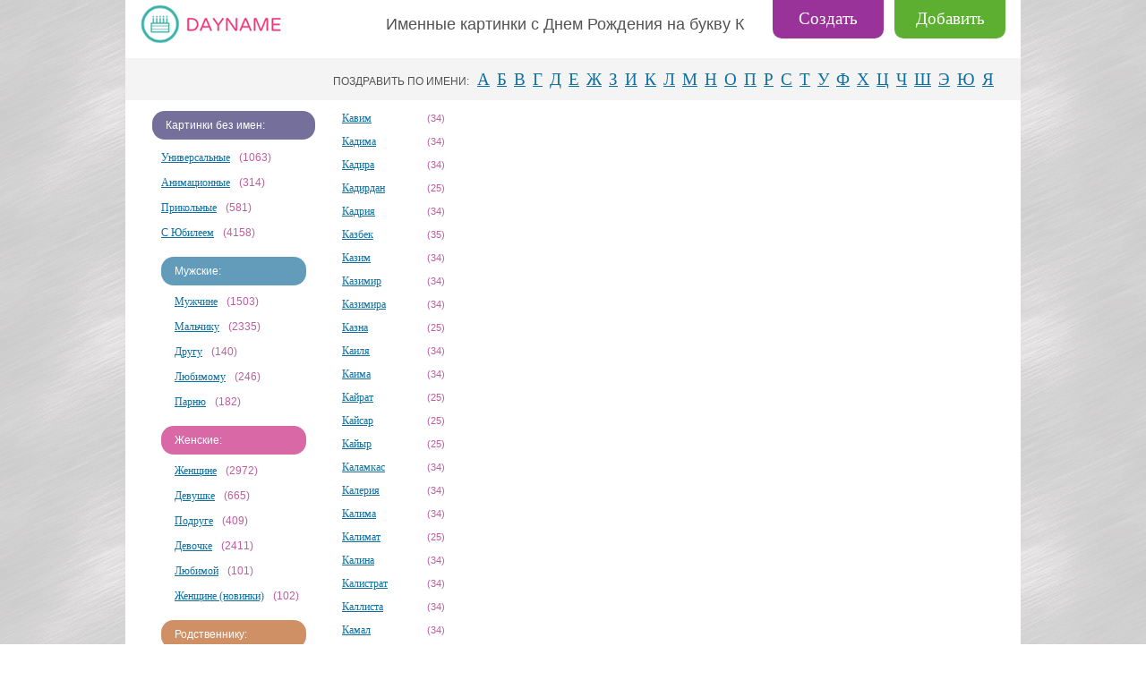

--- FILE ---
content_type: text/html
request_url: https://dayname.ru/bukva-k.php
body_size: 6111
content:


<!DOCTYPE html>
<html lang="ru">
  <head>
    <meta http-equiv="x-ua-compatible" content="ie=edge">
<meta charset="windows-1251">
    <title>Поздравления с Днем Рождения в картинках по именам на букву К.</title>
    <META name='keywords' content='с днем рождения по имени, поздравления по имени'>
    <META name='description' content='Для поздравления с Днем Рождения можно использовать именные картинки.'>

    <meta name="viewport" content="width=device-width, initial-scale=1">
    <link rel="icon" href="favicon.ico" type="image/x-icon">
    <link rel="stylesheet" href="css/normalize.css">
    <link rel="stylesheet" href="css/main.css">
    <link rel="stylesheet" type="text/css" href="css/style.css">
	
<script async src="https://pagead2.googlesyndication.com/pagead/js/adsbygoogle.js?client=ca-pub-2615169486887652"
     crossorigin="anonymous"></script>
  </head>
  <body>
    <div class="page">
      <div class="page__header">
        <div class="logo"><a class="logo__link" href="/"></a></div>

<a class="button" href='/addnameimg.php'>Добавить</a>

<a class="button_create" href='/create/'>Создать</a>

<div class="zamena_mesta">
</div>

	    <div class="page__menu menu" id="menuplav">
 	      <div class="menu__button" id="toTop">
 	         <div class="menu__img"></div>
  	      </div>
  	    </div>


        <div class="title">
          <h1 class="title__text">Именные картинки с Днем Рождения на букву К </h1>

          <div class="title__counter">
          
          &nbsp;              
          </div>


        </div>
      </div>
      <div class="sepa_top"></div>
      <div class="plaha_letter">
        <div class="menu__letter"><span class="menu__header">ПОЗДРАВИТЬ ПО ИМЕНИ:</span>
          <ul class="menu__list">


            
            <li class="menu__item">

            <a class='menu__link' href='bukva-a.php'>А</a>               
            </li>

            
            <li class="menu__item">

            <a class='menu__link' href='bukva-b.php'>Б</a>               
            </li>

            
            <li class="menu__item">

            <a class='menu__link' href='bukva-v.php'>В</a>               
            </li>

            
            <li class="menu__item">

            <a class='menu__link' href='bukva-g.php'>Г</a>               
            </li>

            
            <li class="menu__item">

            <a class='menu__link' href='bukva-d.php'>Д</a>               
            </li>

            
            <li class="menu__item">

            <a class='menu__link' href='bukva-e.php'>Е</a>               
            </li>

            
            <li class="menu__item">

            <a class='menu__link' href='bukva-j.php'>Ж</a>               
            </li>

            
            <li class="menu__item">

            <a class='menu__link' href='bukva-z.php'>З</a>               
            </li>

            
            <li class="menu__item">

            <a class='menu__link' href='bukva-i.php'>И</a>               
            </li>

            
            <li class="menu__item">

            <a class='menu__link' href='bukva-k.php'>К</a>               
            </li>

            
            <li class="menu__item">

            <a class='menu__link' href='bukva-l.php'>Л</a>               
            </li>

            
            <li class="menu__item">

            <a class='menu__link' href='bukva-m.php'>М</a>               
            </li>

            
            <li class="menu__item">

            <a class='menu__link' href='bukva-n.php'>Н</a>               
            </li>

            
            <li class="menu__item">

            <a class='menu__link' href='bukva-o.php'>О</a>               
            </li>

            
            <li class="menu__item">

            <a class='menu__link' href='bukva-p.php'>П</a>               
            </li>

            
            <li class="menu__item">

            <a class='menu__link' href='bukva-r.php'>Р</a>               
            </li>

            
            <li class="menu__item">

            <a class='menu__link' href='bukva-s.php'>С</a>               
            </li>

            
            <li class="menu__item">

            <a class='menu__link' href='bukva-t.php'>Т</a>               
            </li>

            
            <li class="menu__item">

            <a class='menu__link' href='bukva-u.php'>У</a>               
            </li>

            
            <li class="menu__item">

            <a class='menu__link' href='bukva-f.php'>Ф</a>               
            </li>

            
            <li class="menu__item">

            <a class='menu__link' href='bukva-h.php'>Х</a>               
            </li>

            
            <li class="menu__item">

            <a class='menu__link' href='bukva-c.php'>Ц</a>               
            </li>

            
            <li class="menu__item">

            <a class='menu__link' href='bukva-ch.php'>Ч</a>               
            </li>

            
            <li class="menu__item">

            <a class='menu__link' href='bukva-sh.php'>Ш</a>               
            </li>

            
            <li class="menu__item">

            <a class='menu__link' href='bukva-ee.php'>Э</a>               
            </li>

            
            <li class="menu__item">

            <a class='menu__link' href='bukva-ju.php'>Ю</a>               
            </li>

            
            <li class="menu__item">

            <a class='menu__link' href='bukva-ja.php'>Я</a>               
            </li>

            


          </ul>
        </div>
      </div>
    <div class="page__main main">
        <div class="main__sidebar sidebar">


<div class="mibilepokaz" style='padding-bottom:10px;'>
<!-- div style="padding-top:10px; text-align:center;"></div-->



<p class="sidebar__header">Поздравления по имени:</p>

         <ul class="menu__list2">
             
			<li class="menu__item dobav_bukvy_my"><a class='menu__link' href='/bukva-a.php'>А</a> </li> 
			<li class="menu__item dobav_bukvy_my"><a class='menu__link' href='/bukva-b.php'>Б</a> </li> 
			<li class="menu__item dobav_bukvy_my"><a class='menu__link' href='/bukva-v.php'>В</a> </li> 
			<li class="menu__item dobav_bukvy_my"><a class='menu__link' href='/bukva-g.php'>Г</a> </li> 
			<li class="menu__item dobav_bukvy_my"><a class='menu__link' href='/bukva-d.php'>Д</a> </li> 
			<li class="menu__item dobav_bukvy_my"><a class='menu__link' href='/bukva-e.php'>Е</a> </li> 
			<li class="menu__item dobav_bukvy_my"><a class='menu__link' href='/bukva-j.php'>Ж</a> </li> 
			<li class="menu__item dobav_bukvy_my"><a class='menu__link' href='/bukva-z.php'>З</a> </li> 
			<li class="menu__item dobav_bukvy_my"><a class='menu__link' href='/bukva-i.php'>И</a> </li> 
			<li class="menu__item dobav_bukvy_my"><a class='menu__link' href='/bukva-k.php'>К</a> </li> 
			<li class="menu__item dobav_bukvy_my"><a class='menu__link' href='/bukva-l.php'>Л</a> </li> 
			<li class="menu__item dobav_bukvy_my"><a class='menu__link' href='/bukva-m.php'>М</a> </li> 
			<li class="menu__item dobav_bukvy_my"><a class='menu__link' href='/bukva-n.php'>Н</a> </li> 
			<li class="menu__item dobav_bukvy_my"><a class='menu__link' href='/bukva-o.php'>О</a> </li> 
			<li class="menu__item dobav_bukvy_my"><a class='menu__link' href='/bukva-p.php'>П</a> </li> 
			<li class="menu__item dobav_bukvy_my"><a class='menu__link' href='/bukva-r.php'>Р</a> </li> 
			<li class="menu__item dobav_bukvy_my"><a class='menu__link' href='/bukva-s.php'>С</a> </li> 
			<li class="menu__item dobav_bukvy_my"><a class='menu__link' href='/bukva-t.php'>Т</a> </li> 
			<li class="menu__item dobav_bukvy_my"><a class='menu__link' href='/bukva-u.php'>У</a> </li> 
			<li class="menu__item dobav_bukvy_my"><a class='menu__link' href='/bukva-f.php'>Ф</a> </li> 
			<li class="menu__item dobav_bukvy_my"><a class='menu__link' href='/bukva-h.php'>Х</a> </li> 
			<li class="menu__item dobav_bukvy_my"><a class='menu__link' href='/bukva-c.php'>Ц</a> </li> 
			<li class="menu__item dobav_bukvy_my"><a class='menu__link' href='/bukva-ch.php'>Ч</a> </li> 
			<li class="menu__item dobav_bukvy_my"><a class='menu__link' href='/bukva-sh.php'>Ш</a> </li> 
			<li class="menu__item dobav_bukvy_my"><a class='menu__link' href='/bukva-ee.php'>Э</a> </li> 
			<li class="menu__item dobav_bukvy_my"><a class='menu__link' href='/bukva-ju.php'>Ю</a> </li> 
			<li class="menu__item dobav_bukvy_my"><a class='menu__link' href='/bukva-ja.php'>Я</a> </li>
          </ul>

</div>


    <script>
                function showLinks(n, container, ev){
                    if (ev) ev.preventDefault();
                    var el = document.querySelectorAll('.' + container + ' li');
                    el.forEach(function (item, i) {
                        if (i>=n) {
                            item.classList.toggle("hide");
                        }
                    });

                }
            </script>




          <div class="sidebar__block">

            <p class="sidebar__header">Картинки без имен:</p>



            <ul class="sidebar__list shl-y">              <li class="sidebar__item"><a class="sidebar__link" href='/universal/'>Универсальные</a><span class="sidebar__count">(1063)</span></li>
              <li class="sidebar__item"><a class="sidebar__link" href='/animaciya/'>Анимационные</a><span class="sidebar__count">(314)</span></li>
              <li class="sidebar__item"><a class="sidebar__link" href='/prikolnye/'>Прикольные</a><span class="sidebar__count">(581)</span></li>
              <li class="sidebar__item"><a class="sidebar__link" href='/ubilei/'>С Юбилеем</a><span class="sidebar__count">(4158)</span></li>
<li class="menu_nadrub" style="background-color: #639cbb;">Мужские:</li>              <li class="sidebar__item dop_stile_otstup"><a class="sidebar__link" href='/muzhchinam/'>Мужчине</a><span class="sidebar__count">(1503)</span></li>
              <li class="sidebar__item dop_stile_otstup"><a class="sidebar__link" href='/malchiku/'>Мальчику</a><span class="sidebar__count">(2335)</span></li>
              <li class="sidebar__item dop_stile_otstup"><a class="sidebar__link" href='/drugu/'>Другу</a><span class="sidebar__count">(140)</span></li>
              <li class="sidebar__item dop_stile_otstup"><a class="sidebar__link" href='/lubimomu/'>Любимому</a><span class="sidebar__count">(246)</span></li>
              <li class="sidebar__item dop_stile_otstup"><a class="sidebar__link" href='/parnyam/'>Парню</a><span class="sidebar__count">(182)</span></li>
<li class="menu_nadrub" style="background-color: #d968a7;">Женские:</li>              <li class="sidebar__item dop_stile_otstup"><a class="sidebar__link" href='/zhenshinam/'>Женщине</a><span class="sidebar__count">(2972)</span></li>
              <li class="sidebar__item dop_stile_otstup"><a class="sidebar__link" href='/devushkam/'>Девушке</a><span class="sidebar__count">(665)</span></li>
              <li class="sidebar__item dop_stile_otstup"><a class="sidebar__link" href='/podruge/'>Подруге</a><span class="sidebar__count">(409)</span></li>
              <li class="sidebar__item dop_stile_otstup"><a class="sidebar__link" href='/devochke/'>Девочке</a><span class="sidebar__count">(2411)</span></li>
              <li class="sidebar__item dop_stile_otstup"><a class="sidebar__link" href='/lubimoy/'>Любимой</a><span class="sidebar__count">(101)</span></li>
              <li class="sidebar__item dop_stile_otstup"><a class="sidebar__link" href='/newzhendenrozhd/'>Женщине (новинки)</a><span class="sidebar__count">(102)</span></li>
<li class="menu_nadrub" style="background-color: #d09066;">Родственнику:</li>              <li class="sidebar__item dop_stile_otstup"><a class="sidebar__link" href='/docheri/'>Дочери</a><span class="sidebar__count">(531)</span></li>
              <li class="sidebar__item dop_stile_otstup"><a class="sidebar__link" href='/sestre/'>Сестре</a><span class="sidebar__count">(404)</span></li>
              <li class="sidebar__item dop_stile_otstup"><a class="sidebar__link" href='/mama/'>Маме</a><span class="sidebar__count">(562)</span></li>
              <li class="sidebar__item dop_stile_otstup"><a class="sidebar__link" href='/synu/'>Сыну</a><span class="sidebar__count">(482)</span></li>
              <li class="sidebar__item dop_stile_otstup"><a class="sidebar__link" href='/bratu/'>Брату</a><span class="sidebar__count">(281)</span></li>
              <li class="sidebar__item dop_stile_otstup"><a class="sidebar__link" href='/papa/'>Папе</a><span class="sidebar__count">(125)</span></li>
              <li class="sidebar__item dop_stile_otstup"><a class="sidebar__link" href='/tete/'>Тете</a><span class="sidebar__count">(163)</span></li>
<li class="menu_nadrub" style="background-color: #6fb972;">По фону:</li>              <li class="sidebar__item dop_stile_otstup"><a class="sidebar__link" href='/cvety/'>С цветами</a><span class="sidebar__count">(35)</span></li>
              <li class="sidebar__item dop_stile_otstup"><a class="sidebar__link" href='/rozy/'>С розами</a><span class="sidebar__count">(27)</span></li>
              <li class="sidebar__item dop_stile_otstup"><a class="sidebar__link" href='/shariki/'>С шариками</a><span class="sidebar__count">(132)</span></li>
              <li class="sidebar__item dop_stile_otstup"><a class="sidebar__link" href='/bukety/'>С букетами</a><span class="sidebar__count">(22)</span></li>
              <li class="sidebar__item dop_stile_otstup"><a class="sidebar__link" href='/torty/'>С тортом</a><span class="sidebar__count">(32)</span></li>
<li class="hide"><hr class="hide"></li>              <li class="sidebar__item"><a class="sidebar__link" href='/utrodobroe/'>Доброго утра</a><span class="sidebar__count">(2502)</span></li>
              <li class="sidebar__item"><a class="sidebar__link" href='/nochgif/'>Спокойной ночи (gif)</a><span class="sidebar__count">(85)</span></li>
              <li class="sidebar__item"><a class="sidebar__link" href='/utrogif/'>Доброго утра (gif)</a><span class="sidebar__count">(317)</span></li>
              <li class="sidebar__item"><a class="sidebar__link" href='/dobrogovechera/'>Доброго вечера</a><span class="sidebar__count">(366)</span></li>
              <li class="sidebar__item"><a class="sidebar__link" href='/dengif/'>Хорошего дня (gif)</a><span class="sidebar__count">(88)</span></li>
              <li class="sidebar__item"><a class="sidebar__link" href='/horoshegodnya/'>Хорошего дня</a><span class="sidebar__count">(279)</span></li>
              <li class="sidebar__item"><a class="sidebar__link" href='/kollege/'>Коллеге</a><span class="sidebar__count">(452)</span></li>
              <li class="sidebar__item"><a class="sidebar__link" href='/spokoynoinochi/'>Спокойной ночи</a><span class="sidebar__count">(279)</span></li>
              <li class="sidebar__item"><a class="sidebar__link" href='/priglasheniya/'>Приглашения</a><span class="sidebar__count">(200)</span></li>
              <li class="sidebar__item"><a class="sidebar__link" href='/utrogifsmeh/'>Доброго утра (смешные gif)</a><span class="sidebar__count">(128)</span></li>
              <li class="sidebar__item"><a class="sidebar__link" href='/coronavirus/'>На карантине</a><span class="sidebar__count">(73)</span></li>
              <li class="sidebar__item"><a class="sidebar__link" href='/stihi/'>Со стихами</a><span class="sidebar__count">(19)</span></li>
              <li class="sidebar__item"><a class="sidebar__link" href='/pozhelaniya/'>Пожелания</a><span class="sidebar__count">(103)</span></li>
              <li class="sidebar__item"><a class="sidebar__link" href='/nastroeniya/'>Хорошего настроения</a><span class="sidebar__count">(305)</span></li>
              <li class="sidebar__item"><a class="sidebar__link" href='/detskie/'>Детские</a><span class="sidebar__count">(29)</span></li>
              <li class="sidebar__item"><a class="sidebar__link" href='/animeshnye/'>Анимешные</a><span class="sidebar__count">(31)</span></li>

            </ul>
            <div class="menu__more"><a href="#" onclick="showLinks(30, 'shl-y', event)">Еще</a></div>








<div class="menu__dop_my">

            <p class="sidebar__header">Тексты поздравлений:</p>
            <ul class="sidebar__list shl-i">
              <li class="sidebar__item"><a class="sidebar__link" href='/pozdravleniya/universal/'>Универсальные</a><span class="sidebar__count">(137)</span></li>
<li class="menu_nadrub" style="background-color: #639cbb;">Мужские:</li>              <li class="sidebar__item dop_stile_otstup"><a class="sidebar__link" href='/pozdravleniya/muzhchinam/'>Мужчине</a><span class="sidebar__count">(171)</span></li>
              <li class="sidebar__item dop_stile_otstup"><a class="sidebar__link" href='/pozdravleniya/malchiku/'>Мальчику</a><span class="sidebar__count">(168)</span></li>
              <li class="sidebar__item dop_stile_otstup"><a class="sidebar__link" href='/pozdravleniya/parnyam/'>Парню</a><span class="sidebar__count">(25)</span></li>
              <li class="sidebar__item dop_stile_otstup"><a class="sidebar__link" href='/pozdravleniya/drugu/'>Другу</a><span class="sidebar__count">(42)</span></li>
              <li class="sidebar__item dop_stile_otstup"><a class="sidebar__link" href='/pozdravleniya/lubimomu/'>Любимому</a><span class="sidebar__count">(16)</span></li>
              <li class="sidebar__item dop_stile_otstup"><a class="sidebar__link" href='/pozdravleniya/muzhu/'>Мужу</a><span class="sidebar__count">(25)</span></li>
<li class="menu_nadrub" style="background-color: #d968a7;">Женские:</li>              <li class="sidebar__item dop_stile_otstup"><a class="sidebar__link" href='/pozdravleniya/zhenshinam/'>Женщине</a><span class="sidebar__count">(556)</span></li>
              <li class="sidebar__item dop_stile_otstup"><a class="sidebar__link" href='/pozdravleniya/devushkam/'>Девушке</a><span class="sidebar__count">(461)</span></li>
              <li class="sidebar__item dop_stile_otstup"><a class="sidebar__link" href='/pozdravleniya/podruge/'>Подруге</a><span class="sidebar__count">(454)</span></li>
              <li class="sidebar__item dop_stile_otstup"><a class="sidebar__link" href='/pozdravleniya/devochke/'>Девочке</a><span class="sidebar__count">(180)</span></li>
              <li class="sidebar__item dop_stile_otstup"><a class="sidebar__link" href='/pozdravleniya/zhene/'>Жене</a><span class="sidebar__count">(16)</span></li>
              <li class="sidebar__item dop_stile_otstup"><a class="sidebar__link" href='/pozdravleniya/lubimoy/'>Любимой</a><span class="sidebar__count">(16)</span></li>
<li class="menu_nadrub" style="background-color: #d09066;">Родственнику:</li>              <li class="sidebar__item dop_stile_otstup"><a class="sidebar__link" href='/pozdravleniya/rodstvennikam/'>Родственникам</a><span class="sidebar__count">(205)</span></li>
              <li class="sidebar__item dop_stile_otstup"><a class="sidebar__link" href='/pozdravleniya/sestre/'>Сестре</a><span class="sidebar__count">(52)</span></li>
              <li class="sidebar__item dop_stile_otstup"><a class="sidebar__link" href='/pozdravleniya/docheri/'>Дочери</a><span class="sidebar__count">(35)</span></li>
              <li class="sidebar__item dop_stile_otstup"><a class="sidebar__link" href='/pozdravleniya/synu/'>Сыну</a><span class="sidebar__count">(39)</span></li>
              <li class="sidebar__item dop_stile_otstup"><a class="sidebar__link" href='/pozdravleniya/bratu/'>Брату</a><span class="sidebar__count">(35)</span></li>
              <li class="sidebar__item dop_stile_otstup"><a class="sidebar__link" href='/pozdravleniya/mama/'>Маме</a><span class="sidebar__count">(42)</span></li>
              <li class="sidebar__item dop_stile_otstup"><a class="sidebar__link" href='/pozdravleniya/plemyannice/'>Племяннице</a><span class="sidebar__count">(9)</span></li>
              <li class="sidebar__item dop_stile_otstup"><a class="sidebar__link" href='/pozdravleniya/tete/'>Тете</a><span class="sidebar__count">(19)</span></li>
              <li class="sidebar__item dop_stile_otstup"><a class="sidebar__link" href='/pozdravleniya/plemyanniku/'>Племяннику</a><span class="sidebar__count">(19)</span></li>
              <li class="sidebar__item dop_stile_otstup"><a class="sidebar__link" href='/pozdravleniya/babushke/'>Бабушке</a><span class="sidebar__count">(23)</span></li>
              <li class="sidebar__item dop_stile_otstup"><a class="sidebar__link" href='/pozdravleniya/kumu/'>Куму</a><span class="sidebar__count">(18)</span></li>
              <li class="sidebar__item dop_stile_otstup"><a class="sidebar__link" href='/pozdravleniya/papa/'>Папе</a><span class="sidebar__count">(53)</span></li>
              <li class="sidebar__item dop_stile_otstup"><a class="sidebar__link" href='/pozdravleniya/kume/'>Куме</a><span class="sidebar__count">(11)</span></li>
              <li class="sidebar__item dop_stile_otstup"><a class="sidebar__link" href='/pozdravleniya/dedushke/'>Дедушке</a><span class="sidebar__count">(9)</span></li>
<li class="hide"><hr class="hide"></li>              <li class="sidebar__item"><a class="sidebar__link" href='/pozdravleniya/prikolnye/'>Прикольные</a><span class="sidebar__count">(66)</span></li>
              <li class="sidebar__item"><a class="sidebar__link" href='/pozdravleniya/original/'>Оригинальные</a><span class="sidebar__count">(16)</span></li>
              <li class="sidebar__item"><a class="sidebar__link" href='/pozdravleniya/kollege/'>Коллеге</a><span class="sidebar__count">(17)</span></li>
              <li class="sidebar__item"><a class="sidebar__link" href='/pozdravleniya/proshedshee/'>С прошедшим</a><span class="sidebar__count">(9)</span></li>
              <li class="sidebar__item"><a class="sidebar__link" href='/pozdravleniya/uchitelu/'>Учителю</a><span class="sidebar__count">(12)</span></li>
              <li class="sidebar__item"><a class="sidebar__link" href='/pozdravleniya/hristianskie/'>Христианские</a><span class="sidebar__count">(8)</span></li>
            </ul>
            <div class="menu__more"><a href="#" onclick="showLinks(15, 'shl-i', event)">Еще</a></div>


</div>




          </div>



       <script>
            showLinks(30, 'shl-y');
            showLinks(15, 'shl-i');
        </script>









        </div>
        <div class="main__content content">
          <ul class="content__names-list names-list-x">


                <li class="names-list-x__item"><a class="names-list-x__link" href="kavim-1.php">Кавим</a><span class="names-list-x__counter">(34)</span></li>


                <li class="names-list-x__item"><a class="names-list-x__link" href="kadima-1.php">Кадима</a><span class="names-list-x__counter">(34)</span></li>


                <li class="names-list-x__item"><a class="names-list-x__link" href="kadira-1.php">Кадира</a><span class="names-list-x__counter">(34)</span></li>


                <li class="names-list-x__item"><a class="names-list-x__link" href="kadirdan-1.php">Кадирдан</a><span class="names-list-x__counter">(25)</span></li>


                <li class="names-list-x__item"><a class="names-list-x__link" href="kadriya-1.php">Кадрия</a><span class="names-list-x__counter">(34)</span></li>


                <li class="names-list-x__item"><a class="names-list-x__link" href="kazbek-1.php">Казбек</a><span class="names-list-x__counter">(35)</span></li>


                <li class="names-list-x__item"><a class="names-list-x__link" href="kazim-1.php">Казим</a><span class="names-list-x__counter">(34)</span></li>


                <li class="names-list-x__item"><a class="names-list-x__link" href="kazimir-1.php">Казимир</a><span class="names-list-x__counter">(34)</span></li>


                <li class="names-list-x__item"><a class="names-list-x__link" href="kazimira-1.php">Казимира</a><span class="names-list-x__counter">(34)</span></li>


                <li class="names-list-x__item"><a class="names-list-x__link" href="kazna-1.php">Казна</a><span class="names-list-x__counter">(25)</span></li>


                <li class="names-list-x__item"><a class="names-list-x__link" href="kailya-1.php">Каиля</a><span class="names-list-x__counter">(34)</span></li>


                <li class="names-list-x__item"><a class="names-list-x__link" href="kaima-1.php">Каима</a><span class="names-list-x__counter">(34)</span></li>


                <li class="names-list-x__item"><a class="names-list-x__link" href="kaijrat-1.php">Кайрат</a><span class="names-list-x__counter">(25)</span></li>


                <li class="names-list-x__item"><a class="names-list-x__link" href="kaijsar-1.php">Кайсар</a><span class="names-list-x__counter">(25)</span></li>


                <li class="names-list-x__item"><a class="names-list-x__link" href="kaijyr-1.php">Кайыр</a><span class="names-list-x__counter">(25)</span></li>


                <li class="names-list-x__item"><a class="names-list-x__link" href="kalamkas-1.php">Каламкас</a><span class="names-list-x__counter">(34)</span></li>


                <li class="names-list-x__item"><a class="names-list-x__link" href="kalerija-1.php">Калерия</a><span class="names-list-x__counter">(34)</span></li>


                <li class="names-list-x__item"><a class="names-list-x__link" href="kalima-1.php">Калима</a><span class="names-list-x__counter">(34)</span></li>


                <li class="names-list-x__item"><a class="names-list-x__link" href="kalimat-1.php">Калимат</a><span class="names-list-x__counter">(25)</span></li>


                <li class="names-list-x__item"><a class="names-list-x__link" href="kalina-1.php">Калина</a><span class="names-list-x__counter">(34)</span></li>


                <li class="names-list-x__item"><a class="names-list-x__link" href="kalistrat-1.php">Калистрат</a><span class="names-list-x__counter">(34)</span></li>


                <li class="names-list-x__item"><a class="names-list-x__link" href="kallista-1.php">Каллиста</a><span class="names-list-x__counter">(34)</span></li>


                <li class="names-list-x__item"><a class="names-list-x__link" href="kamal-1.php">Камал</a><span class="names-list-x__counter">(34)</span></li>


                <li class="names-list-x__item"><a class="names-list-x__link" href="kamaliya-1.php">Камалия</a><span class="names-list-x__counter">(34)</span></li>


                <li class="names-list-x__item"><a class="names-list-x__link" href="kameliya-1.php">Камелия</a><span class="names-list-x__counter">(34)</span></li>


                <li class="names-list-x__item"><a class="names-list-x__link" href="kamila-1.php">Камила</a><span class="names-list-x__counter">(46)</span></li>


                <li class="names-list-x__item"><a class="names-list-x__link" href="kamilla-1.php">Камилла</a><span class="names-list-x__counter">(34)</span></li>


                <li class="names-list-x__item"><a class="names-list-x__link" href="kamil-1.php">Камиль</a><span class="names-list-x__counter">(34)</span></li>


                <li class="names-list-x__item"><a class="names-list-x__link" href="kamilya-1.php">Камиля</a><span class="names-list-x__counter">(34)</span></li>


                <li class="names-list-x__item"><a class="names-list-x__link" href="kamola-1.php">Камола</a><span class="names-list-x__counter">(34)</span></li>


                <li class="names-list-x__item"><a class="names-list-x__link" href="kamran-1.php">Камран</a><span class="names-list-x__counter">(34)</span></li>


                <li class="names-list-x__item"><a class="names-list-x__link" href="kamron-1.php">Камрон</a><span class="names-list-x__counter">(34)</span></li>


                <li class="names-list-x__item"><a class="names-list-x__link" href="kanat-1.php">Канат</a><span class="names-list-x__counter">(25)</span></li>


                <li class="names-list-x__item"><a class="names-list-x__link" href="kanipa-1.php">Канипа</a><span class="names-list-x__counter">(34)</span></li>


                <li class="names-list-x__item"><a class="names-list-x__link" href="kanykeij-1.php">Каныкей</a><span class="names-list-x__counter">(25)</span></li>


                <li class="names-list-x__item"><a class="names-list-x__link" href="kapa-1.php">Капа</a><span class="names-list-x__counter">(25)</span></li>


                <li class="names-list-x__item"><a class="names-list-x__link" href="kapitolina-1.php">Капитолина</a><span class="names-list-x__counter">(34)</span></li>


                <li class="names-list-x__item"><a class="names-list-x__link" href="kareliya-1.php">Карелия</a><span class="names-list-x__counter">(34)</span></li>


                <li class="names-list-x__item"><a class="names-list-x__link" href="karen-1.php">Карен</a><span class="names-list-x__counter">(34)</span></li>


                <li class="names-list-x__item"><a class="names-list-x__link" href="karim-1.php">Карим</a><span class="names-list-x__counter">(34)</span></li>


                <li class="names-list-x__item"><a class="names-list-x__link" href="karima-1.php">Карима</a><span class="names-list-x__counter">(34)</span></li>


                <li class="names-list-x__item"><a class="names-list-x__link" href="karina-1.php">Карина</a><span class="names-list-x__counter">(41)</span></li>


                <li class="names-list-x__item"><a class="names-list-x__link" href="karipat-1.php">Карипат</a><span class="names-list-x__counter">(34)</span></li>


                <li class="names-list-x__item"><a class="names-list-x__link" href="kariya-1.php">Кария</a><span class="names-list-x__counter">(34)</span></li>


                <li class="names-list-x__item"><a class="names-list-x__link" href="karl-1.php">Карл</a><span class="names-list-x__counter">(34)</span></li>


                <li class="names-list-x__item"><a class="names-list-x__link" href="karlygash-1.php">Карлыгаш</a><span class="names-list-x__counter">(34)</span></li>


                <li class="names-list-x__item"><a class="names-list-x__link" href="karmelita-1.php">Кармелита</a><span class="names-list-x__counter">(34)</span></li>


                <li class="names-list-x__item"><a class="names-list-x__link" href="karolina-1.php">Каролина</a><span class="names-list-x__counter">(34)</span></li>


                <li class="names-list-x__item"><a class="names-list-x__link" href="karp-1.php">Карп</a><span class="names-list-x__counter">(34)</span></li>


                <li class="names-list-x__item"><a class="names-list-x__link" href="kasima-1.php">Касима</a><span class="names-list-x__counter">(34)</span></li>


                <li class="names-list-x__item"><a class="names-list-x__link" href="kastina-1.php">Кастина</a><span class="names-list-x__counter">(34)</span></li>


                <li class="names-list-x__item"><a class="names-list-x__link" href="kasjan-1.php">Касьян</a><span class="names-list-x__counter">(34)</span></li>


                <li class="names-list-x__item"><a class="names-list-x__link" href="katarina-1.php">Катарина</a><span class="names-list-x__counter">(34)</span></li>


                <li class="names-list-x__item"><a class="names-list-x__link" href="katenka-1.php">Катенька</a><span class="names-list-x__counter">(25)</span></li>


                <li class="names-list-x__item"><a class="names-list-x__link" href="katerina-1.php">Катерина</a><span class="names-list-x__counter">(25)</span></li>


                <li class="names-list-x__item"><a class="names-list-x__link" href="katiba-1.php">Катиба</a><span class="names-list-x__counter">(34)</span></li>


                <li class="names-list-x__item"><a class="names-list-x__link" href="katrina-1.php">Катрина</a><span class="names-list-x__counter">(34)</span></li>


                <li class="names-list-x__item"><a class="names-list-x__link" href="katjusha-1.php">Катюша</a><span class="names-list-x__counter">(25)</span></li>


                <li class="names-list-x__item"><a class="names-list-x__link" href="kata-1.php">Катя</a><span class="names-list-x__counter">(75)</span></li>


                <li class="names-list-x__item"><a class="names-list-x__link" href="kausar-1.php">Каусар</a><span class="names-list-x__counter">(25)</span></li>


                <li class="names-list-x__item"><a class="names-list-x__link" href="kafilya-1.php">Кафиля</a><span class="names-list-x__counter">(34)</span></li>


                <li class="names-list-x__item"><a class="names-list-x__link" href="kahira-1.php">Кахира</a><span class="names-list-x__counter">(34)</span></li>


                <li class="names-list-x__item"><a class="names-list-x__link" href="kaybekh-1.php">Каюхбек</a><span class="names-list-x__counter">(34)</span></li>


                <li class="names-list-x__item"><a class="names-list-x__link" href="kevin-1.php">Кевин</a><span class="names-list-x__counter">(34)</span></li>


                <li class="names-list-x__item"><a class="names-list-x__link" href="kelly-1.php">Келли</a><span class="names-list-x__counter">(34)</span></li>


                <li class="names-list-x__item"><a class="names-list-x__link" href="kemeron-1.php">Кемерон</a><span class="names-list-x__counter">(34)</span></li>


                <li class="names-list-x__item"><a class="names-list-x__link" href="kentuu-1.php">Кентуу</a><span class="names-list-x__counter">(34)</span></li>


                <li class="names-list-x__item"><a class="names-list-x__link" href="kerolain-1.php">Керолайн</a><span class="names-list-x__counter">(34)</span></li>


                <li class="names-list-x__item"><a class="names-list-x__link" href="kertis-1.php">Кертис</a><span class="names-list-x__counter">(34)</span></li>


                <li class="names-list-x__item"><a class="names-list-x__link" href="kim-1.php">Ким</a><span class="names-list-x__counter">(34)</span></li>


                <li class="names-list-x__item"><a class="names-list-x__link" href="kindey-1.php">Киндей</a><span class="names-list-x__counter">(34)</span></li>


                <li class="names-list-x__item"><a class="names-list-x__link" href="kinza-1.php">Кинза</a><span class="names-list-x__counter">(34)</span></li>


                <li class="names-list-x__item"><a class="names-list-x__link" href="kipriyan-1.php">Киприян</a><span class="names-list-x__counter">(34)</span></li>


                <li class="names-list-x__item"><a class="names-list-x__link" href="kir-1.php">Кир</a><span class="names-list-x__counter">(34)</span></li>


                <li class="names-list-x__item"><a class="names-list-x__link" href="kira-1.php">Кира</a><span class="names-list-x__counter">(34)</span></li>


                <li class="names-list-x__item"><a class="names-list-x__link" href="kirama-1.php">Кирама</a><span class="names-list-x__counter">(34)</span></li>


                <li class="names-list-x__item"><a class="names-list-x__link" href="kirill-1.php">Кирилл</a><span class="names-list-x__counter">(38)</span></li>


                <li class="names-list-x__item"><a class="names-list-x__link" href="kirilla-1.php">Кирилла</a><span class="names-list-x__counter">(34)</span></li>


                <li class="names-list-x__item"><a class="names-list-x__link" href="klava-1.php">Клава</a><span class="names-list-x__counter">(34)</span></li>


                <li class="names-list-x__item"><a class="names-list-x__link" href="klayv-1.php">Клайв</a><span class="names-list-x__counter">(34)</span></li>


                <li class="names-list-x__item"><a class="names-list-x__link" href="klara-1.php">Клара</a><span class="names-list-x__counter">(34)</span></li>


                <li class="names-list-x__item"><a class="names-list-x__link" href="klement-1.php">Клемент</a><span class="names-list-x__counter">(34)</span></li>


                <li class="names-list-x__item"><a class="names-list-x__link" href="kleopatra-1.php">Клеопатра</a><span class="names-list-x__counter">(34)</span></li>


                <li class="names-list-x__item"><a class="names-list-x__link" href="kler-1.php">Клер</a><span class="names-list-x__counter">(34)</span></li>


                <li class="names-list-x__item"><a class="names-list-x__link" href="klim-1.php">Клим</a><span class="names-list-x__counter">(34)</span></li>


                <li class="names-list-x__item"><a class="names-list-x__link" href="kliment-1.php">Климент</a><span class="names-list-x__counter">(34)</span></li>


                <li class="names-list-x__item"><a class="names-list-x__link" href="klimentina-1.php">Климентина</a><span class="names-list-x__counter">(34)</span></li>


                <li class="names-list-x__item"><a class="names-list-x__link" href="klyer-1.php">Клэр</a><span class="names-list-x__counter">(34)</span></li>


                <li class="names-list-x__item"><a class="names-list-x__link" href="kodyr-1.php">Кодыр</a><span class="names-list-x__counter">(34)</span></li>


                <li class="names-list-x__item"><a class="names-list-x__link" href="kollin-1.php">Коллин</a><span class="names-list-x__counter">(34)</span></li>


                <li class="names-list-x__item"><a class="names-list-x__link" href="kolombina-1.php">Коломбина</a><span class="names-list-x__counter">(34)</span></li>


                <li class="names-list-x__item"><a class="names-list-x__link" href="kola-1.php">Коля</a><span class="names-list-x__counter">(42)</span></li>


                <li class="names-list-x__item"><a class="names-list-x__link" href="kondrat-1.php">Кондрат</a><span class="names-list-x__counter">(34)</span></li>


                <li class="names-list-x__item"><a class="names-list-x__link" href="koniliy-1.php">Конилий</a><span class="names-list-x__counter">(34)</span></li>


                <li class="names-list-x__item"><a class="names-list-x__link" href="konrad-1.php">Конрад</a><span class="names-list-x__counter">(34)</span></li>


                <li class="names-list-x__item"><a class="names-list-x__link" href="konstantin-1.php">Константин</a><span class="names-list-x__counter">(25)</span></li>


                <li class="names-list-x__item"><a class="names-list-x__link" href="konstanciya-1.php">Констанция</a><span class="names-list-x__counter">(34)</span></li>


                <li class="names-list-x__item"><a class="names-list-x__link" href="kora-1.php">Кора</a><span class="names-list-x__counter">(34)</span></li>


                <li class="names-list-x__item"><a class="names-list-x__link" href="kordeliya-1.php">Корделия</a><span class="names-list-x__counter">(34)</span></li>


                <li class="names-list-x__item"><a class="names-list-x__link" href="korina-1.php">Корина</a><span class="names-list-x__counter">(34)</span></li>


                <li class="names-list-x__item"><a class="names-list-x__link" href="korneliya-1.php">Корнелия</a><span class="names-list-x__counter">(34)</span></li>


                <li class="names-list-x__item"><a class="names-list-x__link" href="korniliy-1.php">Корнилий</a><span class="names-list-x__counter">(34)</span></li>


                <li class="names-list-x__item"><a class="names-list-x__link" href="kosta-1.php">Костя</a><span class="names-list-x__counter">(41)</span></li>


                <li class="names-list-x__item"><a class="names-list-x__link" href="kostjan-1.php">Костян</a><span class="names-list-x__counter">(25)</span></li>


                <li class="names-list-x__item"><a class="names-list-x__link" href="kotenok-1.php">Котенок</a><span class="names-list-x__counter">(25)</span></li>


                <li class="names-list-x__item"><a class="names-list-x__link" href="kotik-1.php">Котик</a><span class="names-list-x__counter">(25)</span></li>


                <li class="names-list-x__item"><a class="names-list-x__link" href="kotja-1.php">Котя</a><span class="names-list-x__counter">(25)</span></li>


                <li class="names-list-x__item"><a class="names-list-x__link" href="koshechka-1.php">Кошечка</a><span class="names-list-x__counter">(25)</span></li>


                <li class="names-list-x__item"><a class="names-list-x__link" href="krasavica-1.php">Красавица</a><span class="names-list-x__counter">(25)</span></li>


                <li class="names-list-x__item"><a class="names-list-x__link" href="krasavchik-1.php">Красавчик</a><span class="names-list-x__counter">(25)</span></li>


                <li class="names-list-x__item"><a class="names-list-x__link" href="krasimira-1.php">Красимира</a><span class="names-list-x__counter">(34)</span></li>


                <li class="names-list-x__item"><a class="names-list-x__link" href="kris-1.php">Крис</a><span class="names-list-x__counter">(34)</span></li>


                <li class="names-list-x__item"><a class="names-list-x__link" href="kristel-1.php">Кристел</a><span class="names-list-x__counter">(34)</span></li>


                <li class="names-list-x__item"><a class="names-list-x__link" href="kristely-1.php">Кристель</a><span class="names-list-x__counter">(34)</span></li>


                <li class="names-list-x__item"><a class="names-list-x__link" href="kristen-1.php">Кристен</a><span class="names-list-x__counter">(34)</span></li>


                <li class="names-list-x__item"><a class="names-list-x__link" href="kristi-1.php">Кристи</a><span class="names-list-x__counter">(34)</span></li>


                <li class="names-list-x__item"><a class="names-list-x__link" href="kristina-1.php">Кристина</a><span class="names-list-x__counter">(51)</span></li>


                <li class="names-list-x__item"><a class="names-list-x__link" href="kristinochka-1.php">Кристиночка</a><span class="names-list-x__counter">(25)</span></li>


                <li class="names-list-x__item"><a class="names-list-x__link" href="krishtianu-1.php">Криштиану</a><span class="names-list-x__counter">(34)</span></li>


                <li class="names-list-x__item"><a class="names-list-x__link" href="ksenofont-1.php">Ксенофонт</a><span class="names-list-x__counter">(34)</span></li>


                <li class="names-list-x__item"><a class="names-list-x__link" href="ksusha-1.php">Ксюша</a><span class="names-list-x__counter">(52)</span></li>


                <li class="names-list-x__item"><a class="names-list-x__link" href="ksjushechka-1.php">Ксюшечка</a><span class="names-list-x__counter">(25)</span></li>


                <li class="names-list-x__item"><a class="names-list-x__link" href="kuat-1.php">Куат</a><span class="names-list-x__counter">(25)</span></li>


                <li class="names-list-x__item"><a class="names-list-x__link" href="kubatbek-1.php">Кубатбек</a><span class="names-list-x__counter">(25)</span></li>


                <li class="names-list-x__item"><a class="names-list-x__link" href="kudrat-1.php">Кудрат</a><span class="names-list-x__counter">(34)</span></li>


                <li class="names-list-x__item"><a class="names-list-x__link" href="kuzma-1.php">Кузьма</a><span class="names-list-x__counter">(34)</span></li>


                <li class="names-list-x__item"><a class="names-list-x__link" href="kuljahan-1.php">Кулжахан</a><span class="names-list-x__counter">(25)</span></li>


                <li class="names-list-x__item"><a class="names-list-x__link" href="kumsijat-1.php">Кумсият</a><span class="names-list-x__counter">(25)</span></li>


                <li class="names-list-x__item"><a class="names-list-x__link" href="kunslu-1.php">Кунслу</a><span class="names-list-x__counter">(25)</span></li>


                <li class="names-list-x__item"><a class="names-list-x__link" href="kunsulu-1.php">Кунсулу</a><span class="names-list-x__counter">(34)</span></li>


                <li class="names-list-x__item"><a class="names-list-x__link" href="kuntuu-1.php">Кунтуу</a><span class="names-list-x__counter">(34)</span></li>


                <li class="names-list-x__item"><a class="names-list-x__link" href="kupriyan-1.php">Куприян</a><span class="names-list-x__counter">(34)</span></li>


                <li class="names-list-x__item"><a class="names-list-x__link" href="kurban-1.php">Курбан</a><span class="names-list-x__counter">(25)</span></li>


                <li class="names-list-x__item"><a class="names-list-x__link" href="kurd-1.php">Курд</a><span class="names-list-x__counter">(34)</span></li>


                <li class="names-list-x__item"><a class="names-list-x__link" href="kusein-1.php">Кусеин</a><span class="names-list-x__counter">(25)</span></li>


                <li class="names-list-x__item"><a class="names-list-x__link" href="kjunut-1.php">Къунут</a><span class="names-list-x__counter">(34)</span></li>


                <li class="names-list-x__item"><a class="names-list-x__link" href="kylymbek-1.php">Кылымбек</a><span class="names-list-x__counter">(25)</span></li>


                <li class="names-list-x__item"><a class="names-list-x__link" href="kyrmyzy-1.php">Кырмызы</a><span class="names-list-x__counter">(25)</span></li>


                <li class="names-list-x__item"><a class="names-list-x__link" href="kerol-1.php">Кэрол</a><span class="names-list-x__counter">(34)</span></li>


                <li class="names-list-x__item"><a class="names-list-x__link" href="kyerolain-1.php">Кэролайн</a><span class="names-list-x__counter">(34)</span></li>


                <li class="names-list-x__item"><a class="names-list-x__link" href="ket-1.php">Кэт</a><span class="names-list-x__counter">(34)</span></li>








          </ul>


<p class='content__descr'>Не нашли своего имени? :( </p>
          <p class='content__descr'>Добавьте его в базу и некоторое время спустя на сайте появятся картинки с вашим именем. ;)</p>
          <div class='tcher'>
  <form class='bukva' style='margin-bottom:10px;' action=bukva-k.php method=POST name=REPLIER>
  <label for=''>Имя:</label> <input type=text value='' name='add_kto' size='15'></br>
  <label for=''>Код:</label> <input type=text value='' name='kodec' style='width:100px' ><img src='cifiri/o.gif'> <img src='cifiri/r.gif'> <img src='cifiri/r.gif'> <img src='cifiri/o.gif'>
 <input type='hidden' value='9449' name='kodec2' style='width:100px' >
 <input type=hidden value='k' name='bukva'>
 <input type=hidden value='' name='nameadd'>
  <input type=submit value='Добавить имя'> 
  </form></div>

        </div>
      </div>
      <div class="page__footer footer">
        <div class="footer__item">

<noindex>
          <div class="footer-block">
            <div class="footer-block__descr"><a class="footer-block__link" href="https://dayname.ru/">Картинки</a><span class="footer-block__counter">более 2000 шт.</span></div>
            <p class="footer-block__text">Картинки для поздравления с днем рождения на любой случай.</p>
          </div>
          <div class="footer-block">
            <div class="footer-block__descr"><a class="footer-block__link" href="https://dayname.ru/novinki.php">По имени</a><span class="footer-block__counter">более 1500 имен</span></div>
            <p class="footer-block__text">Картинки с именами для поздравления с днем рождения.</p>
          </div>
          <div class="footer-block">
            <div class="footer-block__descr"><a class="footer-block__link" href="https://dayname.ru/pozdravleniya/">Текстовые</a><span class="footer-block__counter">более 1000 шт.</span></div>
            <p class="footer-block__text">Поздравления с днем рождения в стихах и прозе.</p>
          </div>
</noindex>

          <div class="footer-block footer-block_right"><div class="footer-block__counter-link" href="">
          <!--LiveInternet counter--><script type="text/javascript"><!--
document.write("<a href='//www.liveinternet.ru/click' "+
"target=_blank><img src='//counter.yadro.ru/hit?t45.2;r"+
escape(document.referrer)+((typeof(screen)=="undefined")?"":
";s"+screen.width+"*"+screen.height+"*"+(screen.colorDepth?
screen.colorDepth:screen.pixelDepth))+";u"+escape(document.URL)+
";"+Math.random()+
"' alt='' title='LiveInternet' "+
"border='0' width='31' height='31'><\/a>")
//--></script><!--/LiveInternet-->


<!-- Yandex.Metrika counter -->
<script type="text/javascript" >
   (function(m,e,t,r,i,k,a){m[i]=m[i]||function(){(m[i].a=m[i].a||[]).push(arguments)};
   m[i].l=1*new Date();k=e.createElement(t),a=e.getElementsByTagName(t)[0],k.async=1,k.src=r,a.parentNode.insertBefore(k,a)})
   (window, document, "script", "https://mc.yandex.ru/metrika/tag.js", "ym");

   ym(79520854, "init", {
        clickmap:true,
        trackLinks:true,
        accurateTrackBounce:true,
        webvisor:true
   });
</script>
<noscript><div><img src="https://mc.yandex.ru/watch/79520854" style="position:absolute; left:-9999px;" alt="" /></div></noscript>
<!-- /Yandex.Metrika counter -->








<divlux>
<script async type='text/javascript' src='//s.luxcdn.com/t/226057/360_light.js'></script>
<script class='__lxGc__' type='text/javascript'>
((__lxGc__=window.__lxGc__||{'s':{},'b':0})['s']['_226057']=__lxGc__['s']['_226057']||{'b':{}})['b']['_707955']={'i':__lxGc__.b++};
</script>
</divlux>




          </div>
            <div class="footer-block__descr"><a class="footer-block__link" href="https://dayname.ru">DayName.ru</a></div>
            <p class="footer-block__text">Создан в 2015г, INDIWEB STUDIO</p>
          </div>
        </div>
      </div>
            <div id="scrollup" style=""><img alt="Прокрутить страницу наверх" src="/img/up.png"> <span style=""></span></div>

    </div>
    <script src="js/jquery-3.2.1.slim.min.js"></script>
    <script src="js/main.js"></script>
  </body>
</html>

--- FILE ---
content_type: text/html; charset=utf-8
request_url: https://www.google.com/recaptcha/api2/aframe
body_size: 265
content:
<!DOCTYPE HTML><html><head><meta http-equiv="content-type" content="text/html; charset=UTF-8"></head><body><script nonce="A_9LcSgLj5ScQyAlN2rilQ">/** Anti-fraud and anti-abuse applications only. See google.com/recaptcha */ try{var clients={'sodar':'https://pagead2.googlesyndication.com/pagead/sodar?'};window.addEventListener("message",function(a){try{if(a.source===window.parent){var b=JSON.parse(a.data);var c=clients[b['id']];if(c){var d=document.createElement('img');d.src=c+b['params']+'&rc='+(localStorage.getItem("rc::a")?sessionStorage.getItem("rc::b"):"");window.document.body.appendChild(d);sessionStorage.setItem("rc::e",parseInt(sessionStorage.getItem("rc::e")||0)+1);localStorage.setItem("rc::h",'1769486867891');}}}catch(b){}});window.parent.postMessage("_grecaptcha_ready", "*");}catch(b){}</script></body></html>

--- FILE ---
content_type: text/css
request_url: https://dayname.ru/css/style.css
body_size: 5039
content:
body {
  background-image: url("../img/fon.jpg");
  font-size: 12px;
  font-family: Verdana, sans-serif;
  color: #535353; }

ul {
  list-style-type: none;
  margin: 0;
  padding: 0; }

a {
  color: #0f70a2;
  font-family: Verdana; }
  a:hover {
    color: #a20f70; }


h1 {
    font-size: 18px;
    position: relative;
    top: 10px;
    margin-bottom: 10px;
#    margin-top: 0;
    font-weight: normal; }


.text_index {
font-family:  Tahoma;
font-size:13px;
color: #3e3e3e;
line-height:1.4;
}



h1.incontent {

position:unset;

}



.menu_nadrub {

margin-top: 7px;
margin-bottom:10px;
color: #fff;
font-size: 12px;
padding-left:15px;
padding-top:8px;
padding-bottom:8px;
  -webkit-border-radius: 14px 14px 14px 14px ;
          border-radius: 14px 14px 14px 14px ;

}


.dop_stile_otstup {
margin-left:15px;

}

.plaha_letter {
padding: 10px 30px;
#border-bottom: 1px solid #f3f3f3;
background-color: #f4f4f4;

}


.preloadgif {
    background: url(/img/processing.gif) no-repeat center;
}


a.daleeblizhee
{border:1px solid currentColor;line-height:45px;padding:17px;text-decoration:none; }
a.daleeblizhee2 {margin-left: 7px;}


p.content__descr {
font-family:  Tahoma;
font-size:14px!important;
color: #3e3e3e;
line-height:1.4;
}

p.text_index {
font-family:  Tahoma;
font-size:14px!important;
color: #3e3e3e;
line-height:1.4;
}

################################################# create


.fontblock {
border-bottom: 1px solid #e7e7e7;
}

#.hide{
#    display: none;
#}

.buttom_izmenen {
float:right; 
padding-top:10px; 
}





.addthis-smartlayers {
    opacity: 0.8;
}




.page {
  width: 1000px;
  margin: 0 auto;
  background-color: #fff; }
  .page__header {
#    padding: 4px 30px;
 padding: 4px 17px;

    padding-top: 3px;
    padding-bottom: 0; }
    .page__header::after {
      clear: both;
      content: "";
      display: table; }
  .page__main {
    padding-top: 12px;
    padding-bottom: 20px; }
    .page__main::after {
      clear: both;
      content: "";
      display: table; }

.logo {
  float: left;
  height: 45px; 
    padding-bottom: 5px;
}
  .logo__link {
    background-image: url("../img/logo.jpg");
    background-repeat: no-repeat;
    display: inline-block;
    width: 160px;
    height: 45px; }
    .logo__link:hover {
      background-image: url("../img/logo_hover.jpg");
      background-repeat: no-repeat; }

.title {
  float: right;
  text-align: right; }
  .title__text {
    font-size: 18px;
    position: relative;
    top: 0px;
    margin-bottom: 10px;
#    margin-top: 0;
    font-weight: normal; }
  .title__counter {
    color: #c05c9f;
    font-size: 11px;
    position: relative;
    top: -12px; }

.button {
  margin-left: 0px;
  text-align: center;
  float: right;
  background-color: #5CAF31;
  height: 45px;
  width: 124px;
  -webkit-box-sizing: border-box;
          box-sizing: border-box;
  padding: 8px 14px;
  padding-top: 10px;
  -webkit-border-radius: 0 0 10px 10px;
          border-radius: 0 0 10px 10px;
  box-sizing: border-box;
  color: #fff;
  font-size: 19px;
  margin-top: -5px;
  text-decoration: none;
  font-family: Verdana, sans serif; }

  .button:hover {
    color: #fff;
    background-color: #4f9f25;
#    text-shadow: 0 0 1px; 
  }


.button_create {
margin-right: 12px;
  margin-left: 0px;
  text-align: center;
  float: right;
  background-color: #993399;
  height: 45px;
  width: 124px;
  -webkit-box-sizing: border-box;
          box-sizing: border-box;
  padding: 8px 14px;
  padding-top: 10px;
  -webkit-border-radius: 0 0 10px 10px;
          border-radius: 0 0 10px 10px;
  box-sizing: border-box;
  color: #fff;
  font-size: 19px;
  margin-top: -5px;
  text-decoration: none;
  font-family: Verdana, sans serif; }

  .button_create:hover {
    color: #f8f8f8;
#    text-shadow: 0 0 1px; 
  background-color: #8d248d;
  }



.menu_my {
#  background-color: #c5e9fc;


  align-text:right;
  align:right;
  margin: 10px 0 10px 10px;;
  height:20px;


  position: relative; 

  width:32px;

  float:right;
 
}




.menu {

float: right;
  background-color: #FFFFFF;

  align-text:right;
  align:right;


  height:20px;


  position: relative; 

  width:32px;

  float:right;


#  background-color: #F4F4F4;
#  padding: 10px 50px;
#  padding-right: 30px;
#  position: relative;

 }




  .menu::after {
    clear: both;
    content: "";
    display: table; }
  .menu__button {
    cursor: pointer;
    position: absolute;
    top: 0px;
    bottom: 0;
      right: 0;
    /*right: 22px;*/
    /*top: -51px;*/
    width: 32px;
    display: none; }

  .menu__img {
    position: relative;
    width: 100%;
    height: 100%;
    display: block; 
  opacity: 0.7; 
}
    .menu__img::after {
      content: '';
      background-image: url("../img/menu.gif");
      background-position: center;
#      background-position-x: left;
      background-repeat: no-repeat;
      position: absolute;
      top: 0;
      bottom: 0;
      left: 0;
      right: 0; }
  .menu__button.js-menu-active .menu__img::after {
    opacity: 0.6; }

  .menu__letter {
#    float: right;
    text-align: right; }

  .menu__list {
    display: inline-block;
    font-size: 19px;
    font-family: Verdana, sans-serif;
    letter-spacing: 0px;
    margin-left: 3px;
}


  .menu__list2 {
    display: inline-block;
    font-size: 19px;
    font-family: Verdana, sans-serif;
    letter-spacing: -0.75px; 
padding-left:10px;
padding-right:2px;
margin: 0 0 10px 0;
}


  .menu__item {
    display: inline-block; 

margin-left:3px;
}
  .menu__select-name {
    float: left;
    margin-top: 5px; }

.sidebar {
  float: left;
  margin: 0 20px;
  margin-left: 30px;
  width: 182px; }
  .sidebar__block {
    margin-bottom: 10px; }


  .sidebar__header {

    color: #fff;
    font-size: 12px;
    margin-top: 0;

padding-left:15px;
padding-top:8px;
padding-bottom:8px;

margin-bottom:12px;

  -webkit-border-radius: 14px 14px 14px 14px ;
          border-radius: 14px 14px 14px 14px ;


background-color: #75709b;
# text-align: center;
# padding: 7px 7px 7px 7px;
# -webkit-border-radius: 10px 10px 10px 10px ;
#           border-radius: 10px 10px 10px 10px ;

#     color: #fff;
#     font-size: 14px;
#     margin-top: 0; 
}


  .sidebar__list {
    margin: 0 10px; }
  .sidebar__item {

padding-bottom: 12px;

#    margin-bottom: 10px; 



}
  .sidebar__link {
    margin-right: 10px; }
  .sidebar__count {
    color: #c05c9f;
    font-size: 12px; }

.comment-list__item {
  margin-bottom: 20px; }
  .comment-list__item::after {
    clear: both;
    content: "";
    display: table; }

.comment-list__link {
  display: block;
  text-decoration: none;
  border: 1px solid #cacaca;
  float: left;
  margin-right: 10px; }
  .comment-list__link:hover {
    border: 1px solid #a20f70; }

.comment-list__name {
  color: #338c50;
  margin: 0; }

.content {
  float: right;
  width: 728px;
  padding-right: 30px; }
  .content__img-list {
    margin-bottom: 30px; }
  .content__names-list {
    margin-bottom: 20px; }
  .content__ad {
    margin: 0 auto 0;
    margin-bottom: 20px;
margin-top: 20px; 
    width: 728px; }
  .content__ad_mobile {
    display: none; }
  .content__carousel {
    padding: 0 20px;
    margin-bottom: 12px; }
  .content__carousel-img {
    text-align: center;
    padding-top: 5px;
    padding-bottom: 5px;
    background-color: #F3F3F3; }
    .content__carousel-img-date {
      margin-bottom: 5px; }
  .content__share {
    margin-bottom: 30px; }
  .content__comment-out {
    margin-top: 50px; }

.zoom-container {
  display: none; }

.jgallery {
  height: 90px; }

.img-list__item {
  text-align: center;
  margin-bottom: 10px; }
  .img-list__item:nth-of-type(3n) {
    margin-right: 0; }

.img-list__img {
  border: 1px solid #cacaca;
  max-width: 96%; }
  .img-list__img:hover {
    border: 1px solid #a20f70; }

.img-list__info {
  text-align: center;
  margin-top: 0px;
  font-size: 10px; }

.names-list {
  text-align: center; }
  .names-list__item {
    display: inline-block;
    font-size: 12px; }
  .names-list__link {
    text-decoration: underline; }

.names-list-x__item {
  margin-bottom: 10px; }

.names-list-x__link {
  min-width: 85px;
  display: inline-block; }

.names-list-x__counter {
  color: #c05c9f;
  font-size: 11px;
  padding-left: 10px; }

#slider {
  overflow: hidden;
  max-width: 728px;
  margin: 0 auto;
  position: relative;
  margin-bottom: 14px; }

#slider_box {
  z-index: 2;
  overflow: hidden;
  margin-left: auto;
  margin-right: auto;
  position: relative; }
  #slider_box::after {
    content: '';
    display: block;
    position: absolute;
    top: 0;
    left: 0;
    right: 0;
    bottom: 0;
    background-image: url("../img/processing.gif");
    background-color: #FFF;
    background-repeat: no-repeat;
    background-position: center center; }
  #slider_box.nopreload::after {
    display: none; }
  #slider_box > ul {
    overflow: hidden;
    width: 1000%; }
    #slider_box > ul > li {
      float: left;
      display: block; }

.slider__small-img {
  text-align: center;
  margin-top: 10px; }

#nav_slider {
  overflow: hidden;
  position: absolute;
  top: 0px;
  bottom: 0;
  left: 0;
  right: 0;
  z-index: 1; }

#nav_slider > div {
  width: 30px;
  height: 50px;
  z-index: 0; }

#left_nav {
  -webkit-transition: all 0.6s ease;
  transition: all 0.6s ease;
  float: left;
  background-image: url("../img/str_left.gif");
  background-position: left center;
  background-repeat: no-repeat;
  cursor: pointer;
  margin-top: 10px; }

#right_nav {
  -webkit-transition: all 0.6s ease;
  transition: all 0.6s ease;
  float: right;
  background-image: url("../img/str_right.gif");
  background-position: right center;
  background-repeat: no-repeat;
  cursor: pointer;
  margin-top: 10px; }

.carousel {
  position: relative;
  text-align: center; }
  .carousel__list-image {
    display: inline-block;
    margin-left: 10px;
    overflow: hidden;
    height: 69px; }
  .carousel__arrow {
    width: 20px;
    height: 37px;
    cursor: pointer;
    display: inline-block;
    position: absolute;
    top: 12px; }
    .carousel__arrow_l {
      background-image: url("../img/str_left.gif");
      background-repeat: no-repeat;
      left: 0px; }
      .carousel__arrow_l .carousel__arrow-counter {
        position: absolute;
        top: 10px;
        left: 10px; }
    .carousel__arrow_r {
      background-image: url("../img/str_right.gif");
      background-repeat: no-repeat;
      right: 0;
      background-position-x: right; }
      .carousel__arrow_r .carousel__arrow-counter {
        position: absolute;
        top: 10px;
        right: 10px; }
  .carousel__item {
    display: inline-block;
    margin-right: 6px; }
    .carousel__item:last-of-type {
      margin-right: 0; }
  .carousel__img {
    border: 1px solid #cacaca; }
    .carousel__img:hover {
      border: 1px solid #a20f70; }
    .carousel__img_small {
      width: 42px;
      height: 42px; }

.carousel-img {
  max-width: 100%;
  border: 1px solid black; }

.img-date {
  margin-top: 0; }

.share::after {
  clear: both;
  content: "";
  display: table; }

.share__header {
  color: #fff;
  background-color: #a7a7a7;
  padding: 5px;
  max-width: 50%;
  margin-bottom: 10px;
  -webkit-box-sizing: border-box;
          box-sizing: border-box; }

.share__link {
  float: left;
  width: 50%;
  margin-top: 0;
  margin-right: 20px;
  word-wrap: break-word; }
  .share__link-link {
    display: block;
    margin-top: 10px; }
    .share__link-link img {
      margin-right: 10px; }

.comment input[type="submit"] {
  margin-left: 15%; }

.comment__block {
  margin-bottom: 3px;
  position: relative; }

.comment__label-captcha {
  width: 15%;
  display: block;
  -webkit-box-sizing: border-box;
          box-sizing: border-box;
  float: left; }

.comment__captcha-input {
  display: block;
  float: left;
  width: 15%; }

.comment__captcha-img {
  clear: both;
  margin-bottom: 20px; }

.comment__label-name {
  width: 15%;
  display: block;
  -webkit-box-sizing: border-box;
          box-sizing: border-box;
  float: left; }

.comment__label-text {
  display: block;
  margin-top: 20px;
  float: left;
  width: 15%; }

.comment__label-name > input,
.comment__label-text > input {
  width: 50%; }

.comment__text {
  width: 85%;
  -webkit-box-sizing: border-box;
          box-sizing: border-box;
  width: 500px;
  height: 114px; }

.comment-out__name {
  color: #338c50; }

.comment-out__date-time {
  color: #acacac; }

.comment-out__comment {
  margin-left: 20px;
  margin-top: 0; }



p.content__descr_name {
margin-top:2px;
margin-bottom:12px;
}






div.perekluch {
  margin-top: 6px;
  margin-bottom: 8px;
  margin-right: 12px;
  display: inline-block; 
  text-align: center;
  -webkit-border-radius: 15px;
  border-radius: 15px;
  box-sizing: border-box;
  text-decoration: none;
  border: 1px solid #cecece;
  font-size:17px;
  padding: 1px 1px 1px 1px;
  background-color: #fafdff;
}



div.perekluch1 {

   display: inline-block;  
  text-align: center;
#  background-color: #5CAF31;
background-color: #4c8bd1;

  -webkit-box-sizing: border-box;
          box-sizing: border-box;
  padding: 10px 16px;
   -webkit-border-radius: 14px;
          border-radius: 14px;
  box-sizing: border-box;
  color: #fff;
  font-size: 17px;

  text-decoration: none;

}



div.perekluch2 {
 display: inline; 
  font-size:17px;
padding-left:12px;
padding-right:12px;


}



div.link-block {
  margin-top: 6px;
  margin-bottom: 4px;
  margin-right: 12px;
  display: inline-block; 
  text-align: center;
  -webkit-border-radius: 15px;
  border-radius: 15px;
  box-sizing: border-box;
  text-decoration: none;
  border: 1px solid #cecece;
  font-size:17px;
  padding: 7px 11px;
}

div.link-block:hover {
  border: 1px solid #b7b7b7;

}

a.link-block {
  display: inline-block; 
  text-align: center;
  text-decoration: none;
  font-size:17px;
# margin-top: -5px;
}

div.tagshtuk {
  display: inline; 
  font-size:12px;
  padding-left: 5px;
#  margin-left: -9px;
  color: #808080;
}




.link-block-old {
  margin-bottom: 10px;
  display: inline-block; }




.link-block_large {
  display: inline-block;
  font-size: 16px;
  border-bottom: 1px dashed currentColor;
  text-decoration: none;
  margin-bottom: 12px; }

.add-name label {
  display: block; }

.add-name__select {
  margin-right: 10px;
  font-size: 14px;
  color: black; }

.add-name__file {
  margin-top: 10px; }

.add-name__who {
  margin-top: 10px; }

.add-name__button {
  display: block;
  margin-top: 10px;
  color: black;
  font-size: 14px; }

.bukva input {
  margin-bottom: 5px; }

.pagination {
  margin-top: 20px;
  margin-bottom: 20px;
  text-align: center; }
  .pagination__item {
    display: inline-block;
    margin-bottom: 5px; }
  .pagination__link {
    font-size:18px;
    text-decoration: none;

    padding: 21px 26px 21px 26px;

    display: inline-block; }
    .pagination__link_active {
      background-color: #0f70a2;
      color: #fff; }
    .pagination__link_active:hover {
       background-color: #005a89;
       color: #fff;}
    .pagination__link:hover:not(.pagination__link_active) {
      background-color: #e6e6e6; }

.footer {
  padding: 20px 30px;
  padding-top: 30px;
  padding-bottom: 0;
  border-top: 1px solid #34B3AA; }
  .footer::after {
    clear: both;
    content: "";
    display: table; }

.footer-block {
  display: inline-block;
  width: 200px;
  margin-right: 20px;
  vertical-align: top;
  margin-bottom: 20px; }


  .footer-block:nth-of-type(3) {
//    margin-right: 62px;
//    width: 223px; }


  .footer-block__link {
    margin-right: 7px;
    font-size: 14px; }
  .footer-block__counter {
    color: #a20f70;
    font-size: 11px;
    white-space: nowrap; }
  .footer-block__text {
    margin: 0;
    margin-top: 3px; }
  .footer-block_right {
    display: inline-block;


#    width: 150px;
 width: 200px;
    margin-right: 0;
    position: relative;
    padding-left: 50px;
    margin-bottom: 30px; }
    .footer-block_right a {
      color: #34B3AA; }
  .footer-block__counter-link {
    display: block;
    position: absolute;
    left: 0px;
    top: 4px; }

#scrollup {
  position: fixed;
  opacity: 0.3;
  padding: 10px;
  /*background: #aaa;*/
  /*border-radius: 7px;*/
  /*-webkit-border-radius: 7px;*/
  /*-moz-border-radius: 7px;*/
    right: 15px;
    bottom: 50px;
  display: none;
  cursor: pointer; }

#scrollup img {
  width: 50px; }

#scrollup.js-visible {
  display: block;
  opacity: 0.5; }







.mibilepokaz {display: none;}


.dobav_bukvy_my {margin-left:10px; margin-right:10px;  margin-top:4px;  margin-bottom:4px; font-size:25px;}


  .menu__more {


  }



  .menu__more a{
  display:none;
  }


.menu__dop_my {
# display:none;

margin-top:35px;
background-color: #e8f7f6;

  -webkit-border-radius: 14px 14px 14px 14px ;
          border-radius: 14px 14px 14px 14px ;

}



.zamena_mesta {
display:none;
}


.sepa_top {
    border-bottom: 1px solid #f3f3f3;
}





/* pop rub buttom */


.page__footer1 {
  padding: 30px 30px 30px 30px;
  border-top: 1px solid #89bbcd; 
text-align:center;

}

.footer-block-top {
    display: inline-block;
    margin-right: 5px;
    vertical-align: middle;
    font-family: Tahoma;
  font-size: 15px;
    font-weight:600;
color:#606060;
}

.footer-block-link {
    display: inline-block;
    margin-right: 5px;
    margin-left: 5px;
    line-height:35px;
    vertical-align: middle;
    font-family: Tahoma;
}

p.footer-sht  {
   display:inline;
   font-size:12px;
   color: #4d4d4d;
   padding-left:5px;
   padding-right:5px;
}








/*==========  Desktop First  ==========*/
/* Large Devices, Wide Screens */
@media only screen and (max-width: 1200px) {
  /**/ }

/* Medium Devices, Desktops */
@media only screen and (max-width: 1020px) {
  /**/




/* pop rub buttom mob =*/

.page__footer1 {
  padding: 0 0 0 0;
  border-top: 0; 
text-align:left;
}

.footer-block-top  {
 display: block;
    background-color: #89bbcd;
    padding: 10px;
    color: #fff;
    font-size: 16px;
    font-weight:400;
    margin-top: 0;
    text-align: center;
line-height:20px;
    font-size: 15px;
    font-family: Tahoma;
}

.footer-block-link {
    display: block;
    margin-right: 0;
    vertical-align: top;
   font-size:12px;
   color:#4d4d4d;
   padding-left:4%;
   margin-top: 10px;
   padding-bottom:10px;
   border-bottom: 1px solid #def2f3;
   line-height:20px;
}




.title {

float: unset;
padding-top: 44px;
}

.title__text {

}



.button {
margin-right: 50px;
}



.mibilepokaz {display: block;}


.sepa_top {
    border-bottom: 1px solid #f3f3f3;
    position: absolute;
    top: 55px;
    width: 100%;
}



.plaha_letter {
display:none;
}



#.zamena_mesta {
#display:block;
#width:54px; 
#float:right; 
#height:34px;
#}

#menuplav {
position: fixed;
top:0;
right: 0px;
z-index:10;
background-color: #FFFFFF;
opacity:0.8;
padding: 16px;
}


.title-nopokaz {
display:none;
}


############################# create

.hide_no_mob {
    display: none;
}

.hide{
    display: block;
}

.buttom_izmenen {
float:right;
padding-top:25px; 
padding-bottom:12px; 
width:100%;
text-align:center;
}














#scrollup.js-visible {
#display:none!important;
}

#scrollup {
#display:none!important;
}


.names-list-x__item {
margin-left:4%;


margin-top:14px;
margin-bottom:14px;


}



.menu__dop_my {
display:block;
margin-top:45px;
padding-bottom: 2px;

background-color: #f7feff;

  -webkit-border-radius: 0px 0px 0px 0px ;
          border-radius: 0px 0px 0px 0px ;

}


  .menu__more {
  

      text-align:center;
      margin-bottom:15px;

  }



  .menu__more a{
      display:inline-block;
      border-bottom: 1px dashed currentColor;
      text-decoration: none;

padding-top: 15px;

  }





.menu_nadrub {

margin-top: 0px;
margin-bottom:10px;
color: #fff;
   font-size:15px;
padding-left:20px;
padding-top:12px;
padding-bottom:12px;
  -webkit-border-radius: 0px 0px 0px 0px ;
          border-radius: 0px 0px 0px 0px ;

}




  .sidebar__item {

   font-size:15px;

   padding-left:4%;


    padding-bottom:12px;
    margin-top: 12px;

border-bottom: 1px solid #def2f3;
 }




  .sidebar__header {
background-color: #75709b;
    padding: 16px;
    color: #fff;
    font-size: 16px;
    
    font-weight:400;
    margin-top: 0;
    text-align: center;

  -webkit-border-radius: 0px 0px 0px 0px ;
          border-radius: 0px 0px 0px 0px ;

 }


.hide{
    display: none;
}



  .page {
    width: auto; }
  .menu__button {
    display: block; 
width: 100%;
    height: 100%;
}
  .select-name {
    float: right;
    margin-bottom: 10px; }
  .main {
    padding-top: 0;
    position: relative; }
    .main__sidebar {
      display: none; }
    .main .js-active {
      display: block;



#      background-color: #a8dbdf;
#      background-color: #f8fbfd;
#      background-color: #e4f4f5;

       background-color: #FFFFFF;




      width: 100%;
      -webkit-box-sizing: border-box;
              box-sizing: border-box;
      padding: 0;
      padding-top: 0;
      padding-bottom: 0;
      margin: 0; }
    .main__content {
      width: 100%;
      padding: 0 10px;
#      padding-top: 12px;
       padding-top: 4px;

      -webkit-box-sizing: border-box;
              box-sizing: border-box; }
  .footer {
    text-align: center; }
    .footer-block {
      display: inline-block;
      text-align: left; }
      .footer-block:nth-of-type(3) {
        margin-right: 20px; } }

/* Medium Devices, Desktops */
@media only screen and (max-width: 992px) {
  /**/ }

/* Small Devices, Tablets */
@media only screen and (max-width: 768px) {
  /**/




.button_create {
margin-right: 15px;
width: auto;
height: auto;
}

.button {
margin-right: 55px;
width: auto;
height: auto;
}





  .page__header {
    padding: 4px 10px 0px 10px;

   }





 .menu {
    display: block;
#margin:  6px 0 0 0;
#padding: 1px 0 0 0;
}




.menu__letter{
    display: none; }

  .content__ad {
    display: none; }
  .content__ad_mobile {
    display: block;
    position: relative;
    text-align: center;
    margin-bottom: 20px;
    margin-left: auto;
    margin-right: auto;
#    width: 320px;
    margin-top: 20px; }
  .content__ad_bottom {
    margin-top: 30px;
    margin-bottom: 30px; }
  .comment input[type="submit"] {
    margin-left: 0; }
  .comment__label-text {
    float: none;
    margin-top: 10px; }
  .comment__captcha {
    width: 200px;
    top: -57px;
    right: 0; }
  .comment__label-captcha {
    display: inline-block; }
  .comment__captcha-input {
    width: auto; }
  .comment__text {
    width: 100%; }
  .img-list__img {
    max-width: 100%; } }


@media only screen and (max-width: 599px) {

.button_create {
margin-right: 55px;
}



  a.button {
    display: none; } }




/* Extra Small Devices, Phones */
@media only screen and (max-width: 480px) {



.button_create {

padding: 6px 12px;
font-size: 16px;


}


.sepa_top {

    top: 52px;

}




  .logo__link {
    display: inline-block;
    width: 150px;
    background-size: contain; }


  /*
  .page__header {
     padding: 3px 10px; }

  .button {
    font-size: 20px;
    padding: 5px 10px;
    padding-top: 10px; }
  .title {
    clear: both;
    text-align: center;
    float: none;
    margin-right: 0; }
    .title__text {
      top: 4px;
      line-height: 22px; }
    .title__counter {
      top: 2px;
      margin-bottom: 12px; }
  .menu {
    padding-right: 10px; }
    .menu__button {
      left: 10px; }
  .comment__label-name, .comment__label-text {
    float: none;
    width: 100%; }
  .comment__text {
    width: 100%; }
  .share {
    margin-bottom: 15px; }
    .share__header {
      max-width: 100%; }
    .share__link {
      float: none;
      width: 100%; }
      .share__link-link {
        margin-bottom: 20px; }
  .footer {
    padding-left: 10px;
    padding-right: 10px;
    padding-bottom: 30px; }
    .footer__item {
      text-align: left; }
    .footer-block {
      width: auto;
      margin: 0; }
      .footer-block_right {
        margin-top: 5px; }
      .footer-block:nth-of-type(3) {
        margin: 0;
        width: auto; } }

*/



@media only screen and (max-width: 333px) {
  /**/

.button_create {
margin-right: 55px;
width: auto;
height: auto;


padding: 4px 8px;
font-size: 14px;


} }









/* Custom, iPhone Retina */
@media only screen and (max-width: 320px) {
  /**/
  .content__ad_mobile {
    left: -10px; } }



@media only screen and (max-width: 316px) {
  /**/

.button_create {
display:none;

}}



/*==========  Mobile First  ==========*/
/* Custom, iPhone Retina */
@media only screen and (min-width: 320px) {
  /**/ }

/* Extra Small Devices, Phones */
@media only screen and (min-width: 480px) {
  /**/ }

/* Small Devices, Tablets */
@media only screen and (min-width: 768px) {
  /**/ }

/* Medium Devices, Desktops */
@media only screen and (min-width: 992px) {
  /**/ }

/* Large Devices, Wide Screens */
@media only screen and (min-width: 1200px) {
  /**/ }
